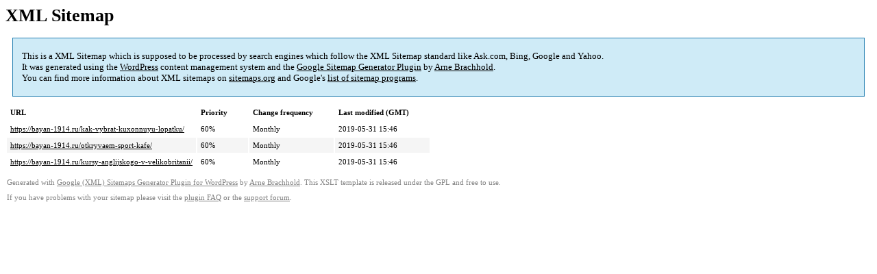

--- FILE ---
content_type: text/xml; charset=utf-8
request_url: https://bayan-1914.ru/sitemap-pt-post-2018-05.html
body_size: 571
content:
<?xml version="1.0" encoding="UTF-8"?><?xml-stylesheet type="text/xsl" href="https://bayan-1914.ru/wp-content/plugins/google-sitemap-generator/sitemap.xsl"?><!-- sitemap-generator-url="http://www.arnebrachhold.de" sitemap-generator-version="4.0.9" -->
<!-- generated-on="23.01.2026 05:53" -->
<urlset xmlns:xsi="http://www.w3.org/2001/XMLSchema-instance" xsi:schemaLocation="http://www.sitemaps.org/schemas/sitemap/0.9 http://www.sitemaps.org/schemas/sitemap/0.9/sitemap.xsd" xmlns="http://www.sitemaps.org/schemas/sitemap/0.9">	<url>
		<loc>https://bayan-1914.ru/kak-vybrat-kuxonnuyu-lopatku/</loc>
		<lastmod>2019-05-31T15:46:22+00:00</lastmod>
		<changefreq>monthly</changefreq>
		<priority>0.6</priority>
	</url>
	<url>
		<loc>https://bayan-1914.ru/otkryvaem-sport-kafe/</loc>
		<lastmod>2019-05-31T15:46:22+00:00</lastmod>
		<changefreq>monthly</changefreq>
		<priority>0.6</priority>
	</url>
	<url>
		<loc>https://bayan-1914.ru/kursy-anglijskogo-v-velikobritanii/</loc>
		<lastmod>2019-05-31T15:46:22+00:00</lastmod>
		<changefreq>monthly</changefreq>
		<priority>0.6</priority>
	</url>
</urlset><!-- Request ID: 82ca430aff08d97f2a72cf1ec66d3b4e; Queries for sitemap: 2; Total queries: 17; Seconds: 0.03; Memory for sitemap: 0.25MB; Total memory: 27.5MB -->
